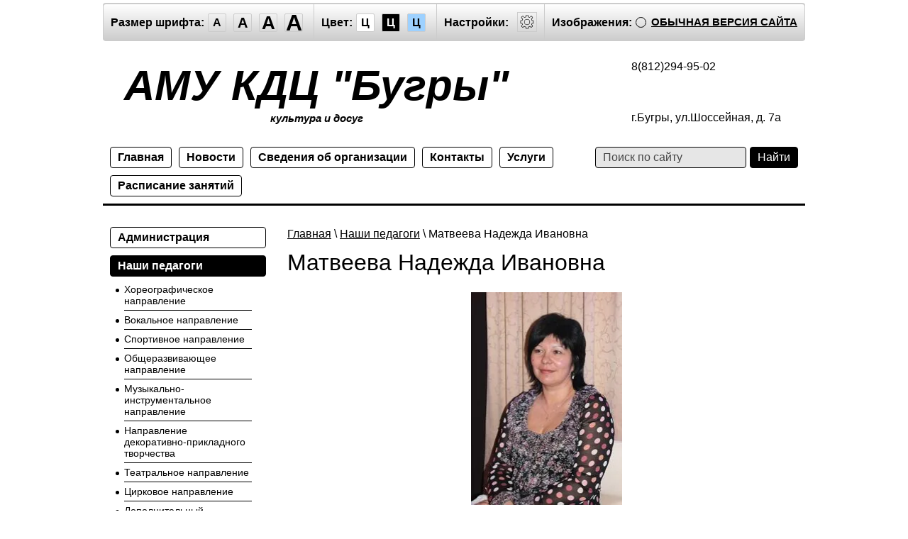

--- FILE ---
content_type: text/html; charset=utf-8
request_url: http://special.kdcbugry.ru/matveyeva-nadezhda-ivanovna
body_size: 6812
content:
<!doctype html>
<html lang="ru" class="sans-serif letterspacingstandart">
<head>
<meta name="robots" content="all"/>
<meta charset="utf-8">
<title>Матвеева Надежда Ивановна</title>
<meta name="description" content="Матвеева Надежда Ивановна">
<meta name="keywords" content="Матвеева Надежда Ивановна">
<meta name="SKYPE_TOOLBAR" content="SKYPE_TOOLBAR_PARSER_COMPATIBLE">
<meta name="viewport" content="width=device-width, initial-scale=1.0, maximum-scale=1.0, user-scalable=no">
<meta name="format-detection" content="telephone=no">
<meta http-equiv="x-rim-auto-match" content="none">
<link rel="canonical" href="http://kdcbugry.ru">
<link href="/t/v447/images/special/special.scss.css" rel="stylesheet">
<link href="/t/v447/images/special/addons.scss.css" rel="stylesheet">
<script src="/g/libs/jquery/2.1.4/jquery.min.js"></script>
<link rel='stylesheet' type='text/css' href='/shared/highslide-4.1.13/highslide.min.css'/>
<script type='text/javascript' src='/shared/highslide-4.1.13/highslide-full.packed.js'></script>
<script type='text/javascript'>
hs.graphicsDir = '/shared/highslide-4.1.13/graphics/';
hs.outlineType = null;
hs.showCredits = false;
hs.lang={cssDirection:'ltr',loadingText:'Загрузка...',loadingTitle:'Кликните чтобы отменить',focusTitle:'Нажмите чтобы перенести вперёд',fullExpandTitle:'Увеличить',fullExpandText:'Полноэкранный',previousText:'Предыдущий',previousTitle:'Назад (стрелка влево)',nextText:'Далее',nextTitle:'Далее (стрелка вправо)',moveTitle:'Передвинуть',moveText:'Передвинуть',closeText:'Закрыть',closeTitle:'Закрыть (Esc)',resizeTitle:'Восстановить размер',playText:'Слайд-шоу',playTitle:'Слайд-шоу (пробел)',pauseText:'Пауза',pauseTitle:'Приостановить слайд-шоу (пробел)',number:'Изображение %1/%2',restoreTitle:'Нажмите чтобы посмотреть картинку, используйте мышь для перетаскивания. Используйте клавиши вперёд и назад'};</script>

            <!-- 46b9544ffa2e5e73c3c971fe2ede35a5 -->
            <script src='/shared/s3/js/lang/ru.js'></script>
            <script src='/shared/s3/js/common.min.js'></script>
        <link rel='stylesheet' type='text/css' href='/shared/s3/css/calendar.css' />
<script src="/g/s3/misc/math/0.0.1/s3.math.js"></script>
<script src="/g/s3/misc/eventable/0.0.1/s3.eventable.js"></script>
<script src="/g/s3/menu/allin/0.0.2/s3.menu.allin.js"></script>
<script src="/t/v447/images/special/special.js" charset="utf-8"></script>
<!--[if lt IE 9]>
<script src="/g/libs/html5shiv/html5.js"></script>
<![endif]-->
</head>
<body class="light-theme" image="">
<div class="fixed-menu-wrap">
	<a href="javascript: void(0);" class="menu-button"><span>&nbsp;</span></a>	
	<form method="get" action="/search">	
	    <input type="text" name="search" size="20" placeholder="Поиск" value="">
		<input type="submit" value="Найти">
	<re-captcha data-captcha="recaptcha"
     data-name="captcha"
     data-sitekey="6LcNwrMcAAAAAOCVMf8ZlES6oZipbnEgI-K9C8ld"
     data-lang="ru"
     data-rsize="invisible"
     data-type="image"
     data-theme="light"></re-captcha></form>
	<ul class="fixed-main-menu"><li><a href="/rukovodstvo" >Администрация</a></li><li class="opened"><a href="/nashi-pedagogi" >Наши педагоги</a><ul class="level-2"><li><a href="/napravleniye-tantsy" >Хореографическое направление</a></li><li><a href="/vokalnoye-napravleniye-1" >Вокальное направление</a></li><li><a href="/fizkulturnoye-napravleniye" >Спортивное направление</a></li><li><a href="/napravleniye-obshchego-razvitiya" >Общеразвивающее направление</a></li><li><a href="/muzykalno-instrumentalnoye-napravleniye" >Музыкально-инструментальное направление</a></li><li><a href="/khudozhestvenno-esteticheskoye-napravleniye" >Направление декоративно-прикладного творчества</a></li><li><a href="/teatralnoye-napravleniye" >Театральное направление</a></li><li><a href="/tsirkovoye-napravleniye" >Цирковое направление</a></li><li><a href="/dopolnitelnyy-pedagogicheskiy-personal" >Дополнительный  педагогический персонал</a></li></ul></li><li><a href="/kollektivy" >Направления</a></li><li><a href="/meropriyatiya" >Мероприятия</a></li><li><a href="/nezavisimaya-otsenka-kachestva" >Независимая оценка качества</a></li><li><a href="/protivodeystviye-korruptsii" >Противодействие коррупции</a></li><li><a href="/karta-sayta" >Карта сайта</a></li><li><a href="/vakansii" >Вакансии</a></li></ul>	<ul class="fixed-top-menu"><li><a href="/" >Главная</a></li><li><a href="/novosti" >Новости</a></li><li><a href="/svedeniya-ob-organizatsii" >Сведения об организации</a></li><li><a href="/kontakty" >Контакты</a></li><li><a href="/uslugi" >Услуги</a></li><li><a href="/raspisaniye-zanyatiy" >Расписание занятий</a></li></ul></div>
<div class="fixed-settings-wrap">
	<a href="javascript: void(0);" class="settings-button"><svg xmlns="http://www.w3.org/2000/svg" width="64" height="64" viewBox="0 0 64 64"><path d="M45.25 29h-2.017a11.5 11.5 0 0 0-1.413-3.223l2.024-2.023a1.752 1.752 0 0 0 0-2.475l-1.768-1.768a1.796 1.796 0 0 0-2.474 0l-2.196 2.196A11.514 11.514 0 0 0 35 20.766V18.75A1.752 1.752 0 0 0 33.25 17h-2.5A1.752 1.752 0 0 0 29 18.75v2.016a11.562 11.562 0 0 0-2.61 1.05l-2.304-2.305a1.753 1.753 0 0 0-2.475 0l-1.768 1.768a1.753 1.753 0 0 0 0 2.475l2.217 2.216A11.521 11.521 0 0 0 20.766 29H18.75A1.752 1.752 0 0 0 17 30.75v2.5A1.752 1.752 0 0 0 18.75 35h2.016a11.513 11.513 0 0 0 .94 2.406l-1.863 1.864a1.754 1.754 0 0 0 0 2.474l1.768 1.768a1.796 1.796 0 0 0 2.475 0l1.69-1.69A11.487 11.487 0 0 0 29 43.233v2.016A1.752 1.752 0 0 0 30.75 47h2.5A1.752 1.752 0 0 0 35 45.25v-2.016a11.513 11.513 0 0 0 3.03-1.294l1.572 1.572a1.735 1.735 0 0 0 1.236.51 1.737 1.737 0 0 0 1.238-.51l1.768-1.768a1.754 1.754 0 0 0 0-2.474l-1.66-1.66a11.52 11.52 0 0 0 1.05-2.61h2.016A1.752 1.752 0 0 0 47 33.25v-2.5A1.752 1.752 0 0 0 45.25 29zm.75 4.25a.75.75 0 0 1-.75.75h-2.407a.5.5 0 0 0-.488.389 10.513 10.513 0 0 1-1.224 3.048.5.5 0 0 0 .076.609l1.93 1.93a.752.752 0 0 1 0 1.061l-1.768 1.768a.745.745 0 0 1-.53.218h-.001a.743.743 0 0 1-.53-.218l-1.854-1.854a.501.501 0 0 0-.628-.064 10.526 10.526 0 0 1-3.438 1.47.501.501 0 0 0-.388.487v2.406a.75.75 0 0 1-.75.75h-2.5a.75.75 0 0 1-.75-.75v-2.406a.5.5 0 0 0-.388-.488 10.504 10.504 0 0 1-3.617-1.59.5.5 0 0 0-.637.06l-1.98 1.979a.773.773 0 0 1-1.06 0l-1.768-1.768a.754.754 0 0 1 0-1.06l2.128-2.128a.5.5 0 0 0 .081-.601 10.53 10.53 0 0 1-1.115-2.86.5.5 0 0 0-.487-.388H18.75a.75.75 0 0 1-.75-.75v-2.5a.75.75 0 0 1 .75-.75h2.407a.5.5 0 0 0 .487-.388 10.54 10.54 0 0 1 1.47-3.438.5.5 0 0 0-.065-.628l-2.499-2.5a.751.751 0 0 1 0-1.06l1.768-1.768a.75.75 0 0 1 1.06 0l2.576 2.576a.499.499 0 0 0 .61.075 10.545 10.545 0 0 1 3.048-1.225.5.5 0 0 0 .388-.487V18.75a.75.75 0 0 1 .75-.75h2.5a.75.75 0 0 1 .75.75v2.407a.5.5 0 0 0 .388.487 10.555 10.555 0 0 1 2.86 1.115.5.5 0 0 0 .6-.08l2.46-2.46a.772.772 0 0 1 1.061 0l1.768 1.767a.75.75 0 0 1 0 1.06l-2.312 2.312a.5.5 0 0 0-.058.637 10.54 10.54 0 0 1 1.588 3.617.5.5 0 0 0 .488.388h2.407a.75.75 0 0 1 .75.75v2.5zm-14-7.585A6.335 6.335 0 1 0 38.335 32 6.342 6.342 0 0 0 32 25.665zm0 11.67A5.335 5.335 0 1 1 37.335 32 5.341 5.341 0 0 1 32 37.335z"/></svg></a>	
	<div class="header-panel">
		<span class="font-size"><span>Размер шрифта:</span><a data-size="normal-size">A</a><a data-size="big-size">A</a><a data-size="big1-size">A</a><a data-size="big2-size">A</a></span><span class="color-theme"><span>Цвет:</span><a data-theme="light-theme">Ц</a><a data-theme="dark-theme">Ц</a><a data-theme="azure-theme">Ц</a><a style="display: none;" data-theme="brown-theme">Ц</a><a style="display: none;" data-theme="green-theme">Ц</a></span><span class="settings"><span>Настройки:</span><a><svg xmlns="http://www.w3.org/2000/svg" width="64" height="64" viewBox="0 0 64 64"><path d="M45.25 29h-2.017a11.5 11.5 0 0 0-1.413-3.223l2.024-2.023a1.752 1.752 0 0 0 0-2.475l-1.768-1.768a1.796 1.796 0 0 0-2.474 0l-2.196 2.196A11.514 11.514 0 0 0 35 20.766V18.75A1.752 1.752 0 0 0 33.25 17h-2.5A1.752 1.752 0 0 0 29 18.75v2.016a11.562 11.562 0 0 0-2.61 1.05l-2.304-2.305a1.753 1.753 0 0 0-2.475 0l-1.768 1.768a1.753 1.753 0 0 0 0 2.475l2.217 2.216A11.521 11.521 0 0 0 20.766 29H18.75A1.752 1.752 0 0 0 17 30.75v2.5A1.752 1.752 0 0 0 18.75 35h2.016a11.513 11.513 0 0 0 .94 2.406l-1.863 1.864a1.754 1.754 0 0 0 0 2.474l1.768 1.768a1.796 1.796 0 0 0 2.475 0l1.69-1.69A11.487 11.487 0 0 0 29 43.233v2.016A1.752 1.752 0 0 0 30.75 47h2.5A1.752 1.752 0 0 0 35 45.25v-2.016a11.513 11.513 0 0 0 3.03-1.294l1.572 1.572a1.735 1.735 0 0 0 1.236.51 1.737 1.737 0 0 0 1.238-.51l1.768-1.768a1.754 1.754 0 0 0 0-2.474l-1.66-1.66a11.52 11.52 0 0 0 1.05-2.61h2.016A1.752 1.752 0 0 0 47 33.25v-2.5A1.752 1.752 0 0 0 45.25 29zm.75 4.25a.75.75 0 0 1-.75.75h-2.407a.5.5 0 0 0-.488.389 10.513 10.513 0 0 1-1.224 3.048.5.5 0 0 0 .076.609l1.93 1.93a.752.752 0 0 1 0 1.061l-1.768 1.768a.745.745 0 0 1-.53.218h-.001a.743.743 0 0 1-.53-.218l-1.854-1.854a.501.501 0 0 0-.628-.064 10.526 10.526 0 0 1-3.438 1.47.501.501 0 0 0-.388.487v2.406a.75.75 0 0 1-.75.75h-2.5a.75.75 0 0 1-.75-.75v-2.406a.5.5 0 0 0-.388-.488 10.504 10.504 0 0 1-3.617-1.59.5.5 0 0 0-.637.06l-1.98 1.979a.773.773 0 0 1-1.06 0l-1.768-1.768a.754.754 0 0 1 0-1.06l2.128-2.128a.5.5 0 0 0 .081-.601 10.53 10.53 0 0 1-1.115-2.86.5.5 0 0 0-.487-.388H18.75a.75.75 0 0 1-.75-.75v-2.5a.75.75 0 0 1 .75-.75h2.407a.5.5 0 0 0 .487-.388 10.54 10.54 0 0 1 1.47-3.438.5.5 0 0 0-.065-.628l-2.499-2.5a.751.751 0 0 1 0-1.06l1.768-1.768a.75.75 0 0 1 1.06 0l2.576 2.576a.499.499 0 0 0 .61.075 10.545 10.545 0 0 1 3.048-1.225.5.5 0 0 0 .388-.487V18.75a.75.75 0 0 1 .75-.75h2.5a.75.75 0 0 1 .75.75v2.407a.5.5 0 0 0 .388.487 10.555 10.555 0 0 1 2.86 1.115.5.5 0 0 0 .6-.08l2.46-2.46a.772.772 0 0 1 1.061 0l1.768 1.767a.75.75 0 0 1 0 1.06l-2.312 2.312a.5.5 0 0 0-.058.637 10.54 10.54 0 0 1 1.588 3.617.5.5 0 0 0 .488.388h2.407a.75.75 0 0 1 .75.75v2.5zm-14-7.585A6.335 6.335 0 1 0 38.335 32 6.342 6.342 0 0 0 32 25.665zm0 11.67A5.335 5.335 0 1 1 37.335 32 5.341 5.341 0 0 1 32 37.335z"/></svg></a></span><span class="image-hide "><span>Изображения:</span><a>&nbsp;</a></span><div class="header-panel-bottom"><div class="title">Настройки шрифта:</div><div class="row font-family"><div>Выберите шрифт:</div><a href="#" data="sans-serif" class="arial active">Arial</a><br /><a href="#" data="serif" class="timesnewroman ">Times New Roman</a></div><div class="row letter-spacing"><div>Интервал между буквами (Кернинг):</div><a href="#" data="standart" class="standart active">Стандартный</a><br /><a href="#" data="normal" class="normal ">Средний</a><br /><a href="#" data="big" class="big ">Большой</a></div><div class="title">Выбор цветовой схемы:</div><div class="row colors"><div class="color1 active">Черным по белому</div><div class="color2 ">Белым по черному</div><div class="color3 ">Темно-синим по голубому</div><div class="color4 ">Коричневым по бежевому</div><div class="color5 ">Зеленым по темно-коричневому</div></div><div class="close-panel"><span>Закрыть панель</span></div></div><a class="normal-version" href="//kdcbugry.ru">Обычная версия сайта</a>
		</div>
</div>
<div class="wrapper">
    <header class="header">
    	<div class="header-panel">
    		<span class="font-size"><span>Размер шрифта:</span><a data-size="normal-size">A</a><a data-size="big-size">A</a><a data-size="big1-size">A</a><a data-size="big2-size">A</a></span><span class="color-theme"><span>Цвет:</span><a data-theme="light-theme">Ц</a><a data-theme="dark-theme">Ц</a><a data-theme="azure-theme">Ц</a><a style="display: none;" data-theme="brown-theme">Ц</a><a style="display: none;" data-theme="green-theme">Ц</a></span><span class="settings"><span>Настройки:</span><a><svg xmlns="http://www.w3.org/2000/svg" width="64" height="64" viewBox="0 0 64 64"><path d="M45.25 29h-2.017a11.5 11.5 0 0 0-1.413-3.223l2.024-2.023a1.752 1.752 0 0 0 0-2.475l-1.768-1.768a1.796 1.796 0 0 0-2.474 0l-2.196 2.196A11.514 11.514 0 0 0 35 20.766V18.75A1.752 1.752 0 0 0 33.25 17h-2.5A1.752 1.752 0 0 0 29 18.75v2.016a11.562 11.562 0 0 0-2.61 1.05l-2.304-2.305a1.753 1.753 0 0 0-2.475 0l-1.768 1.768a1.753 1.753 0 0 0 0 2.475l2.217 2.216A11.521 11.521 0 0 0 20.766 29H18.75A1.752 1.752 0 0 0 17 30.75v2.5A1.752 1.752 0 0 0 18.75 35h2.016a11.513 11.513 0 0 0 .94 2.406l-1.863 1.864a1.754 1.754 0 0 0 0 2.474l1.768 1.768a1.796 1.796 0 0 0 2.475 0l1.69-1.69A11.487 11.487 0 0 0 29 43.233v2.016A1.752 1.752 0 0 0 30.75 47h2.5A1.752 1.752 0 0 0 35 45.25v-2.016a11.513 11.513 0 0 0 3.03-1.294l1.572 1.572a1.735 1.735 0 0 0 1.236.51 1.737 1.737 0 0 0 1.238-.51l1.768-1.768a1.754 1.754 0 0 0 0-2.474l-1.66-1.66a11.52 11.52 0 0 0 1.05-2.61h2.016A1.752 1.752 0 0 0 47 33.25v-2.5A1.752 1.752 0 0 0 45.25 29zm.75 4.25a.75.75 0 0 1-.75.75h-2.407a.5.5 0 0 0-.488.389 10.513 10.513 0 0 1-1.224 3.048.5.5 0 0 0 .076.609l1.93 1.93a.752.752 0 0 1 0 1.061l-1.768 1.768a.745.745 0 0 1-.53.218h-.001a.743.743 0 0 1-.53-.218l-1.854-1.854a.501.501 0 0 0-.628-.064 10.526 10.526 0 0 1-3.438 1.47.501.501 0 0 0-.388.487v2.406a.75.75 0 0 1-.75.75h-2.5a.75.75 0 0 1-.75-.75v-2.406a.5.5 0 0 0-.388-.488 10.504 10.504 0 0 1-3.617-1.59.5.5 0 0 0-.637.06l-1.98 1.979a.773.773 0 0 1-1.06 0l-1.768-1.768a.754.754 0 0 1 0-1.06l2.128-2.128a.5.5 0 0 0 .081-.601 10.53 10.53 0 0 1-1.115-2.86.5.5 0 0 0-.487-.388H18.75a.75.75 0 0 1-.75-.75v-2.5a.75.75 0 0 1 .75-.75h2.407a.5.5 0 0 0 .487-.388 10.54 10.54 0 0 1 1.47-3.438.5.5 0 0 0-.065-.628l-2.499-2.5a.751.751 0 0 1 0-1.06l1.768-1.768a.75.75 0 0 1 1.06 0l2.576 2.576a.499.499 0 0 0 .61.075 10.545 10.545 0 0 1 3.048-1.225.5.5 0 0 0 .388-.487V18.75a.75.75 0 0 1 .75-.75h2.5a.75.75 0 0 1 .75.75v2.407a.5.5 0 0 0 .388.487 10.555 10.555 0 0 1 2.86 1.115.5.5 0 0 0 .6-.08l2.46-2.46a.772.772 0 0 1 1.061 0l1.768 1.767a.75.75 0 0 1 0 1.06l-2.312 2.312a.5.5 0 0 0-.058.637 10.54 10.54 0 0 1 1.588 3.617.5.5 0 0 0 .488.388h2.407a.75.75 0 0 1 .75.75v2.5zm-14-7.585A6.335 6.335 0 1 0 38.335 32 6.342 6.342 0 0 0 32 25.665zm0 11.67A5.335 5.335 0 1 1 37.335 32 5.341 5.341 0 0 1 32 37.335z"/></svg></a></span><span class="image-hide "><span>Изображения:</span><a>&nbsp;</a></span><a class="normal-version" href="//kdcbugry.ru">Обычная версия сайта</a><div class="header-panel-bottom"><div class="title">Настройки шрифта:</div><div class="row font-family">Выберите шрифт: <a href="#" data="sans-serif" class="arial active">Arial</a> <a href="#" data="serif" class="timesnewroman ">Times New Roman</a></div><div class="row letter-spacing">Интервал между буквами (Кернинг): <a href="#" data="standart" class="standart active">Стандартный</a> <a href="#" data="normal" class="normal ">Средний</a> <a href="#" data="big" class="big ">Большой</a></div><div class="title">Выбор цветовой схемы:</div><div class="row colors"><div class="color1 active">Черным по белому</div><div class="color2 ">Белым по черному</div><div class="color3 ">Темно-синим по голубому</div><div class="color4 ">Коричневым по бежевому</div><div class="color5 ">Зеленым по темно-коричневому</div></div><div class="close-panel"><span>Закрыть панель</span></div></div>
    	</div>
		<div class="header-in-wrap">
			<div class="table header-in">
				<div class="td site-logo">
					<a href="http://special.kdcbugry.ru">
																			<span class="site-name">АМУ КДЦ "Бугры"</span>
												<span class="site-slogan">культура и досуг</span>
					</a>
				</div>
									<div class="td site-contacts" data-set-size="normal-size">
						<div class="site-contacts-in">
							<p>8(812)294-95-02</p>

<p>&nbsp;</p>
							<p>г.Бугры, ул.Шоссейная, д. 7а&nbsp;</p>
						</div>
					</div>
							</div>
		</div>
    	<div class="table header-nav" data-set-size="normal-size">
    		    		<div class="td">
    			<ul class="menu-defult menu-top"><li><a href="/" >Главная</a></li><li><a href="/novosti" >Новости</a></li><li><a href="/svedeniya-ob-organizatsii" >Сведения об организации</a></li><li><a href="/kontakty" >Контакты</a></li><li><a href="/uslugi" >Услуги</a></li><li><a href="/raspisaniye-zanyatiy" >Расписание занятий</a></li></ul>	
    		</div>
    		    		<div class="td site-search">
    			<form method="get" action="/search"><input type="text" name="search" size="20" placeholder="Поиск по сайту" value=""><input type="submit" value="Найти"><re-captcha data-captcha="recaptcha"
     data-name="captcha"
     data-sitekey="6LcNwrMcAAAAAOCVMf8ZlES6oZipbnEgI-K9C8ld"
     data-lang="ru"
     data-rsize="invisible"
     data-type="image"
     data-theme="light"></re-captcha></form>
    		</div>
    	</div>
    </header><!-- .header-->
    <div class="middle side-left">
        <div class="container">
            <div id="content" data-set-size="normal-size">
            	
<div class="page-path" data-url="/matveyeva-nadezhda-ivanovna"><a href="/">Главная</a> \ <a href="/nashi-pedagogi">Наши педагоги</a> \ Матвеева Надежда Ивановна</div>              	<h1>Матвеева Надежда Ивановна</h1>
<p style="text-align: center;"><img alt="IMG_7515" height="300" src="/thumb/2/E8A0atd1wvnN2kjVGWSvCw/360r300/d/IMG__7515.jpg" style="border-width: 0;" width="213" /></p>
<h4 style="text-align: center;"><strong>Матвеева Надежда Ивановна - заместитель директора</strong></h4>
<p style="text-align: justify;"><span style="font-size: 11pt;">Матвеева Надежда Ивановна &ndash; заместитель директора , руководитель кружка &laquo;Развитие мелкой моторики рук&raquo;. Образование высшее : преподаватель русского языка и литературы; в 2012 году окончила СПб академию постдипломного образования по программе &laquo;Психология&raquo; , в 2015 году прошла обучение по программе &laquo;Развитие мелкой моторики и функциональности рук у детей&raquo; ,педагогический стаж &ndash; 30 лет.<br />Надежда Ивановна &ndash; опытный и тактичный педагог. Неоднократно награждалась грамотами за высокий профессионализм, мастерство и творчество.</span></p>


</div><!-- #content-->
        </div><!-- .container-->
                <aside id="side-left" data-set-size="normal-size">
            <nav><ul class="menu-defult menu-left"><li><a href="/rukovodstvo" >Администрация</a></li><li class="opened"><a href="/nashi-pedagogi" >Наши педагоги</a><ul class="level-2"><li><a href="/napravleniye-tantsy" >Хореографическое направление</a></li><li><a href="/vokalnoye-napravleniye-1" >Вокальное направление</a></li><li><a href="/fizkulturnoye-napravleniye" >Спортивное направление</a></li><li><a href="/napravleniye-obshchego-razvitiya" >Общеразвивающее направление</a></li><li><a href="/muzykalno-instrumentalnoye-napravleniye" >Музыкально-инструментальное направление</a></li><li><a href="/khudozhestvenno-esteticheskoye-napravleniye" >Направление декоративно-прикладного творчества</a></li><li><a href="/teatralnoye-napravleniye" >Театральное направление</a></li><li><a href="/tsirkovoye-napravleniye" >Цирковое направление</a></li><li><a href="/dopolnitelnyy-pedagogicheskiy-personal" >Дополнительный  педагогический персонал</a></li></ul></li><li><a href="/kollektivy" >Направления</a></li><li><a href="/meropriyatiya" >Мероприятия</a></li><li><a href="/nezavisimaya-otsenka-kachestva" >Независимая оценка качества</a></li><li><a href="/protivodeystviye-korruptsii" >Противодействие коррупции</a></li><li><a href="/karta-sayta" >Карта сайта</a></li><li><a href="/vakansii" >Вакансии</a></li></ul></nav>
                    </aside><!-- #side-left -->
            </div><!-- .middle-->
</div><!-- .wrapper -->
<footer class="footer">
	<div class="table footer-in">
		<div class="td site-copyright">
									Copyright &copy; 2015 - 2026<br>
			АМУ "КДЦ БУГРЫ"
			</div>
		<div class="td site-counters"><!--LiveInternet counter--><script type="text/javascript"><!--
document.write("<a href='//www.liveinternet.ru/click' "+
"target=_blank><img src='//counter.yadro.ru/hit?t13.4;r"+
escape(document.referrer)+((typeof(screen)=="undefined")?"":
";s"+screen.width+"*"+screen.height+"*"+(screen.colorDepth?
screen.colorDepth:screen.pixelDepth))+";u"+escape(document.URL)+
";"+Math.random()+
"' alt='' title='LiveInternet: показано число просмотров за 24"+
" часа, посетителей за 24 часа и за сегодня' "+
"border='0' width='88' height='31'><\/a>")
//--></script><!--/LiveInternet-->
<!--__INFO2026-01-03 00:55:40INFO__-->
</div>		<div class="td mega-copyright"><span style='font-size:14px;' class='copyright'><!--noindex--><span style="text-decoration:underline; cursor: pointer;" onclick="javascript:window.open('https://megagr'+'oup.ru/?utm_referrer='+location.hostname)" class="copyright">Создание сайтов</span> в студии Мегагрупп<!--/noindex--></span></div>
	</div>
</footer><!-- .footer -->

<!-- assets.bottom -->
<!-- </noscript></script></style> -->
<script src="/my/s3/js/site.min.js?1766735747" ></script>
<script src="/my/s3/js/site/defender.min.js?1766735747" ></script>
<script src="https://cp.onicon.ru/loader/5524ead4286688b0208b4594.js" data-auto async></script>
<script >/*<![CDATA[*/
var megacounter_key="ee7353bee8fc805dd95a4e218fe3ef76";
(function(d){
    var s = d.createElement("script");
    s.src = "//counter.megagroup.ru/loader.js?"+new Date().getTime();
    s.async = true;
    d.getElementsByTagName("head")[0].appendChild(s);
})(document);
/*]]>*/</script>
<script >/*<![CDATA[*/
$ite.start({"sid":932361,"vid":2321915,"aid":1104304,"stid":4,"cp":21,"active":true,"domain":"special.kdcbugry.ru","lang":"ru","trusted":false,"debug":false,"captcha":3});
/*]]>*/</script>
<!-- /assets.bottom -->
</body>
</html>

--- FILE ---
content_type: text/javascript
request_url: http://counter.megagroup.ru/ee7353bee8fc805dd95a4e218fe3ef76.js?r=&s=1280*720*24&u=http%3A%2F%2Fspecial.kdcbugry.ru%2Fmatveyeva-nadezhda-ivanovna&t=%D0%9C%D0%B0%D1%82%D0%B2%D0%B5%D0%B5%D0%B2%D0%B0%20%D0%9D%D0%B0%D0%B4%D0%B5%D0%B6%D0%B4%D0%B0%20%D0%98%D0%B2%D0%B0%D0%BD%D0%BE%D0%B2%D0%BD%D0%B0&fv=0,0&en=1&rld=0&fr=0&callback=_sntnl1767419016586&1767419016586
body_size: 198
content:
//:1
_sntnl1767419016586({date:"Sat, 03 Jan 2026 05:43:36 GMT", res:"1"})

--- FILE ---
content_type: application/javascript
request_url: http://special.kdcbugry.ru/t/v447/images/special/special.js
body_size: 1185
content:
hs.captionId = 'the-caption';
hs.outlineType = 'rounded-white';
window.onload = function () {
    hs.preloadImages(5);
};

createCookie('visual', 'special');

$(function () {
    var theme = readCookie('theme'),
        size = readCookie('size');

    if (theme) setTheme(theme);
    if (size) setSize(size);

    $('.color-theme').on('click', 'a', function (e) {
        e.preventDefault();
        setTheme($(this).data('theme'));
        createCookie('theme', $(this).data('theme'));
    });
    
    
	$('.image-hide').on('click', function () {
		if ( $(this).hasClass('active') ) {
			$(this).removeClass('active');
			createCookie('contentimage', 'show');
			$('body').attr('image', 'show');
		}
		else {
			$(this).addClass('active');
			createCookie('contentimage', 'hide');
			$('body').attr('image', 'hide');
		}
        return false;
    });

    $('.font-size').on('click', 'a', function (e) {
        e.preventDefault();
        setSize($(this).data('size'));
        createCookie('size', $(this).data('size'));
    });

    $('#content *, .site-contacts *').css({
        'color': '',
        'font-family': '',
        'font-size': ''
    });

    $('.menu-top.pop-up-menu').s3MenuAllIn({
        type: 'bottom',
        activeClass: 'over'
    });

    $('.menu-left.pop-up-menu').s3MenuAllIn({
        type: 'right',
        activeClass: 'over'
    });

    function setTheme(a) {
        $('body').attr('class', a);
    }

    function setSize(a) {
        $('[data-set-size]').attr('data-set-size', a);
    }
    
    $('.header-panel .settings a').on('click', function(){
        $('.header-panel .header-panel-bottom').slideToggle();
    });
    
    $('.header-panel-bottom a').on('click', function(){
        return false;
    });
    
    $('.header-panel-bottom .font-family a.arial').on('click', function(){
        $('html').removeClass('serif').addClass('sans-serif');
        $('.header-panel-bottom .font-family a').removeClass('active');
        $(this).addClass('active');
        createCookie('fontfamily', 'sans-serif');
    });
    
    $('.header-panel-bottom .font-family a.timesnewroman').on('click', function(){
        $('html').removeClass('sans-serif').addClass('serif');
        $('.header-panel-bottom .font-family a').removeClass('active');
        $(this).addClass('active');
        createCookie('fontfamily', 'serif');
    });
    
    $('.header-panel-bottom .letter-spacing a.standart').on('click', function(){
        $('html').removeClass('letterspacingnormal letterspacingbig').addClass('letterspacingstandart');
        $('.header-panel-bottom .letter-spacing a').removeClass('active');
        $(this).addClass('active');
        createCookie('letterspacing', 'letterspacingstandart');
    });
    
    $('.header-panel-bottom .letter-spacing a.normal').on('click', function(){
        $('html').removeClass('letterspacingstandart letterspacingbig').addClass('letterspacingnormal');
        $('.header-panel-bottom .letter-spacing a').removeClass('active');
        $(this).addClass('active');
        createCookie('letterspacing', 'letterspacingnormal');
    });
    
    $('.header-panel-bottom .letter-spacing a.big').on('click', function(){
        $('html').removeClass('letterspacingnormal letterspacingbig').addClass('letterspacingbig');
        $('.header-panel-bottom .letter-spacing a').removeClass('active');
        $(this).addClass('active');
        createCookie('letterspacing', 'letterspacingbig');
    });
    
    $('.row.colors > div').on('click', function(){
        $('.row.colors > div').removeClass('active');
        $(this).addClass('active');
    });
    $('.color-theme a[data-theme="light-theme"]').on('click', function(){
    	$('.row.colors > div').removeClass('active');
    	$('.row.colors .color1').addClass('active');
    });
    $('.color-theme a[data-theme="dark-theme"]').on('click', function(){
    	$('.row.colors > div').removeClass('active');
    	$('.row.colors .color2').addClass('active');
    });
    $('.color-theme a[data-theme="azure-theme"]').on('click', function(){
    	$('.row.colors > div').removeClass('active');
    	$('.row.colors .color3').addClass('active');
    });
    $('.row.colors .color1').on('click', function(){
        $('.color-theme a[data-theme="light-theme"]').click();
    });
    
    $('.row.colors .color2').on('click', function(){
        $('.color-theme a[data-theme="dark-theme"]').click();
    });
    
    $('.row.colors .color3').on('click', function(){
        $('.color-theme a[data-theme="azure-theme"]').click();
    });
    
    $('.row.colors .color4').on('click', function(){
        $('.color-theme a[data-theme="brown-theme"]').click();
    });
    
    $('.row.colors .color5').on('click', function(){
        $('.color-theme a[data-theme="green-theme"]').click();
    });
    
    $('.close-panel span').on('click', function(){
        $('.header-panel-bottom').slideUp();
    });
    $(document).keydown(function(event){
        if (event.which == 27) {
            $('.header-panel-bottom').slideUp();
        }
    });
    
    
	$('.menu-button').on('click', function(){
		$('.fixed-menu-wrap').toggleClass('opened');
	});	
	$('.settings-button').on('click', function(){
		$('.fixed-settings-wrap').toggleClass('opened');
	});
});